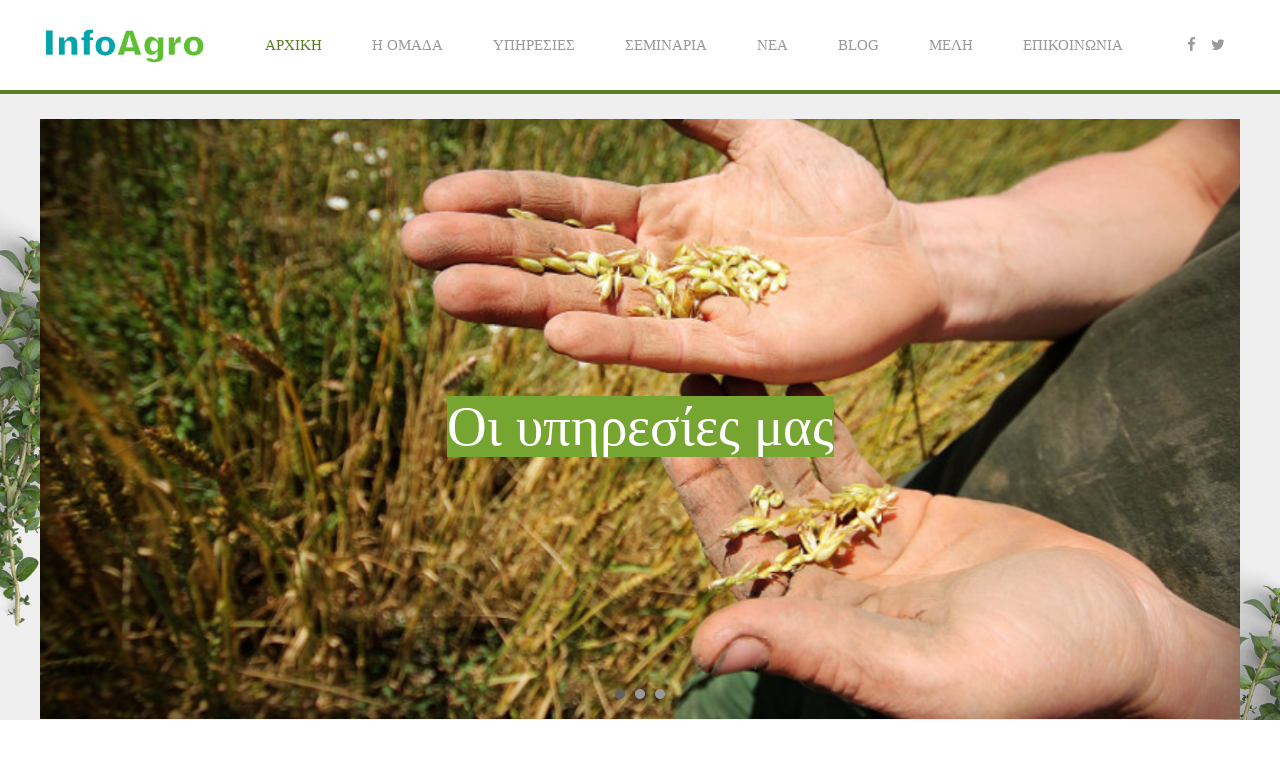

--- FILE ---
content_type: text/html; charset=utf-8
request_url: https://infoagro.gr/component/users/?view=reset&Itemid=101
body_size: 5280
content:
<!DOCTYPE HTML>
<html lang="el-gr" dir="ltr"  data-config='{"twitter":1,"plusone":0,"facebook":1,"style":"organic"}'>

<head>
<meta charset="utf-8">
<meta http-equiv="X-UA-Compatible" content="IE=edge">
<meta name="viewport" content="width=device-width, initial-scale=1">
<base href="https://infoagro.gr/component/users/" />
	<meta name="keywords" content="γεωπονικές μελέτες, γεωργικές μελέτες, περουλάκης, ιωάννης, σχέδια, σχεδια, βελτίωσης, βελτιωσης, βιολογική, γεωργία, ενεργειακές, καλλιέργειες, ενεργειακά, φυτά, βιολογικά, προϊόντα, νιτρορύπανση, αγορά, γης, γεωργική, πληροφόρηση, σύμβουλοι, σύμβουλος, γεωργικός, γεωργικές, συμβουλές, γεωργοοικονομικές, μελέτες, μελετητής, μελετητικό, γραφείο, μελετών, εταιρία γεωργοοικονομικών, ολοκλήρωση, διαχείριση, agro, eurepgap, globalcap, HACCP, ISO 9001, ISO 14000, ISO 22000, IFS, BRC, FDA, FSSC" />
	<meta name="description" content="Συμβουλευτικές Υπηρεσίες στη Γεωργία και στα Τρόφιμα" />
	<meta name="generator" content="Joomla! - Open Source Content Management" />
	<title>InfoAgro - InfoAgro</title>
	<link href="/templates/yoo_monday/favicon.ico" rel="shortcut icon" type="image/vnd.microsoft.icon" />
	<link href="/plugins/system/jce/css/content.css?aa754b1f19c7df490be4b958cf085e7c" rel="stylesheet" type="text/css" />
	<script type="application/json" class="joomla-script-options new">{"csrf.token":"01113285cfaeffccda85d12bb3c2304e","system.paths":{"root":"","base":""},"system.keepalive":{"interval":840000,"uri":"\/component\/ajax\/?format=json"},"joomla.jtext":{"JLIB_FORM_FIELD_INVALID":"\u0386\u03ba\u03c5\u03c1\u03bf \u03c0\u03b5\u03b4\u03af\u03bf:&#160"}}</script>
	<script src="/media/system/js/core.js?3ddf39affe025ab096649903ef221e9f" type="text/javascript"></script>
	<!--[if lt IE 9]><script src="/media/system/js/polyfill.event.js?3ddf39affe025ab096649903ef221e9f" type="text/javascript"></script><![endif]-->
	<script src="/media/system/js/keepalive.js?3ddf39affe025ab096649903ef221e9f" type="text/javascript"></script>
	<script src="/media/jui/js/jquery.min.js?3ddf39affe025ab096649903ef221e9f" type="text/javascript"></script>
	<script src="/media/jui/js/jquery-noconflict.js?3ddf39affe025ab096649903ef221e9f" type="text/javascript"></script>
	<script src="/media/jui/js/jquery-migrate.min.js?3ddf39affe025ab096649903ef221e9f" type="text/javascript"></script>
	<script src="/media/system/js/punycode.js?3ddf39affe025ab096649903ef221e9f" type="text/javascript"></script>
	<script src="/media/system/js/validate.js?3ddf39affe025ab096649903ef221e9f" type="text/javascript"></script>
	<!--[if lt IE 9]><script src="/media/system/js/html5fallback.js?3ddf39affe025ab096649903ef221e9f" type="text/javascript"></script><![endif]-->
	<script src="/media/jui/js/bootstrap.min.js?3ddf39affe025ab096649903ef221e9f" type="text/javascript"></script>
	<script src="/media/widgetkit/uikit-536be516.js" type="text/javascript"></script>
	<script src="/media/widgetkit/wk-scripts-d03b0752.js" type="text/javascript"></script>
	<script type="text/javascript">
jQuery(function($){ initPopovers(); $("body").on("subform-row-add", initPopovers); function initPopovers (event, container) { $(container || document).find(".hasPopover").popover({"html": true,"trigger": "hover focus","container": "body"});} });
	</script>

<link rel="apple-touch-icon-precomposed" href="/templates/yoo_monday/apple_touch_icon.png">
<link rel="stylesheet" href="/templates/yoo_monday/styles/organic/css/bootstrap.css">
<link rel="stylesheet" href="/templates/yoo_monday/styles/organic/css/theme.css">
<link rel="stylesheet" href="/templates/yoo_monday/css/custom.css">
<script src="/templates/yoo_monday/warp/vendor/uikit/js/uikit.js"></script>
<script src="/templates/yoo_monday/warp/vendor/uikit/js/components/autocomplete.js"></script>
<script src="/templates/yoo_monday/warp/vendor/uikit/js/components/search.js"></script>
<script src="/templates/yoo_monday/warp/vendor/uikit/js/components/tooltip.js"></script>
<script src="/templates/yoo_monday/warp/vendor/uikit/js/components/sticky.js"></script>
<script src="/templates/yoo_monday/warp/js/social.js"></script>
<script src="/templates/yoo_monday/js/theme.js"></script>
</head>

<body class="tm-noblog">

    
        <div class="tm-navbar" data-uk-sticky="{media: 768}" >

        <div class="uk-navbar">
    <div class="tm-headerbar tm-headerbar-default uk-container uk-container-center uk-flex uk-flex-space-between">
        <div class="uk-flex uk-flex-middle">

                        <a class="tm-logo uk-visible-large" href="https://www.infoagro.gr">
	<img src="/images/logo/logo.png" width="170" alt="Demo"></a>
            
                        <a class="tm-logo-small uk-hidden-large" href="https://www.infoagro.gr">
	<img src="/images/logo/logo-small.png" width="100" height="35" alt="InfoAgro Logo" class="uk-responsive-height"></a>
            
                        <nav class="uk-visible-large">
                <ul class="uk-navbar-nav uk-hidden-small">
<li class="uk-active"><a href="/">ΑΡΧΙΚΗ</a></li><li><a href="/people" class="tm-tag-3">Η ΟΜΑΔΑ</a></li><li><a href="/services">ΥΠΗΡΕΣΙΕΣ</a></li><li><a href="/seminaria-imerides">ΣΕΜΙΝΑΡΙΑ</a></li><li><a href="/news">ΝΕΑ</a></li><li><a href="/blog" class="tm-tag-3">BLOG</a></li><li><a href="/members">ΜΕΛΗ</a></li><li><a href="/contactus">ΕΠΙΚΟΙΝΩΝΙΑ</a></li></ul>            </nav>
                    </div>
                            <div class="uk-flex uk-flex-middle uk-flex-right">
                                        <div class="uk-visible-large">
                        
	<div><a href="https://www.facebook.com/Peroulakis.Yiannis" target="_blank" class="uk-margin-right uk-icon-hover uk-icon-facebook"></a><a href="https://twitter.com/jperoulakis" class="uk-margin-right uk-icon-hover uk-icon-twitter"></a></div>                    </div>
                                    </div>

                                    <a href="#offcanvas" class="uk-navbar-toggle uk-hidden-large" data-uk-offcanvas></a>
                                </div>
</div>

    </div>
    
    <div class="uk-container uk-container-center">

                        <section id="tm-top-a" class="tm-top-a uk-grid" data-uk-grid-match="{target:'> div > .uk-panel'}" data-uk-grid-margin>
<div class="uk-width-1-1"><div class="uk-panel">
	
<div data-uk-slideshow="{animation: 'random-fx',autoplay: true ,kenburns: '15s'}">

    <div class="uk-slidenav-position">

        <ul class="uk-slideshow uk-overlay-active">
        
            <li style="min-height: 150px;">

                
                    <img src="/images/homeimages/home1.jpg" alt="Οι υπηρεσίες μας">
                    
                                        <div class="uk-overlay-panel uk-flex uk-flex-center uk-flex-middle uk-text-center uk-overlay-fade">

                                                <div>
                        
                        
                                                <div class=" uk-margin"><strong></strong><h1 style="color:white; background:#77a532;">Οι υπηρεσίες μας</h1>
<a href="/services" class="uk-position-cover"></a></div>
                        
                        
                                                </div>
                        
                    </div>
                    
                
            </li>

        
            <li style="min-height: 150px;">

                
                    <img src="/images/homeimages/home2.jpg" alt="Πιστοποιήσεις">
                    
                                        <div class="uk-overlay-panel uk-flex uk-flex-center uk-flex-middle uk-text-center uk-overlay-fade">

                                                <div>
                        
                        
                                                <div class=" uk-margin"><strong></strong><h1 style="color:white; background:#77a532;">Πιστοποιήσεις</h1>
<a href="/services" class="uk-position-cover"></a></div>
                        
                        
                                                </div>
                        
                    </div>
                    
                
            </li>

        
            <li style="min-height: 150px;">

                
                    <img src="/images/homeimages/home3.jpg" alt="Ενημέρωση - Επερχόμενα προγράμματα">
                    
                                        <div class="uk-overlay-panel uk-flex uk-flex-center uk-flex-middle uk-text-center uk-overlay-fade">

                                                <div>
                        
                        
                                                <div class=" uk-margin"><h1 style="color:white; background:#77a532;">Ενημέρωση</h1>
<a href="/blog" class="uk-position-cover"></a></div>
                        
                        
                                                </div>
                        
                    </div>
                    
                
            </li>

                </ul>

                <a href="#" class="uk-slidenav  uk-slidenav-previous uk-hidden-touch" data-uk-slideshow-item="previous"></a>
        <a href="#" class="uk-slidenav  uk-slidenav-next uk-hidden-touch" data-uk-slideshow-item="next"></a>
        
                <div class="uk-overlay-panel uk-overlay-bottom">
            
<ul class="uk-dotnav uk-flex-center">
    <li data-uk-slideshow-item="0"><a href="#">Οι υπηρεσίες μας</a></li>
    <li data-uk-slideshow-item="1"><a href="#">Πιστοποιήσεις</a></li>
    <li data-uk-slideshow-item="2"><a href="#">Ενημέρωση - Επερχόμενα προγράμματα</a></li>
</ul>        </div>
        
    </div>

    
</div>
</div></div>
</section>
        
        
        
        
                <div id="tm-main" class="uk-grid" data-uk-grid-match data-uk-grid-margin>

                        <div class="tm-main uk-width-large-1-1">

                
                                <main id="tm-content" class="tm-content">

                    
                    <div id="system-message-container">
</div>
<div class="reset">
		<form id="user-registration" action="/component/users/?task=reset.request&amp;Itemid=101" method="post" class="form-validate form-horizontal well">
					<fieldset>
									<p>Παρακαλώ, εισάγετε τη διεύθυνση ηλεκτρονικού ταχυδρομείου που συνδέεται με το λογαριασμό σας. Θα σας αποσταλεί ένας κωδικός επιβεβαίωσης. Μόλις λάβετε τον κωδικό επιβεβαίωσης, θα μπορέσετε να επιλέξετε νέο κωδικό για το λογαριασμό σας.</p>
								
<div class="control-group">
			<div class="control-label">
			<label id="jform_email-lbl" for="jform_email" class="hasPopover required" title="Διεύθυνση Ηλεκτρονικού Ταχυδρομείου" data-content="Παρακαλώ, εισάγετε τη διεύθυνση ηλεκτρονικού ταχυδρομείου που συνδέεται με το λογαριασμό σας.&lt;br /&gt;Θα σας αποσταλεί ένας κωδικός επιβεβαίωσης. Μόλις λάβετε τον κωδικό επιβεβαίωσης, θα μπορέσετε να επιλέξετε νέο κωδικό για το λογαριασμό σας.">
	Διεύθυνση Ηλεκτρονικού Ταχυδρομείου:<span class="star">&#160;*</span></label>
					</div>
		<div class="controls">
		<input type="text" name="jform[email]" id="jform_email"  value="" class="validate-username required" size="30"       required aria-required="true"      />
	</div>
</div>
			</fieldset>
				<div class="control-group">
			<div class="controls">
				<button type="submit" class="btn btn-primary validate">
					Υποβολή				</button>
			</div>
		</div>
		<input type="hidden" name="01113285cfaeffccda85d12bb3c2304e" value="1" />	</form>
</div>

                </main>
                
                
            </div>
            
                                    
        </div>
        
        
        
        
                    <section id="tm-bottom-d" class="tm-bottom-d uk-grid" data-uk-grid-match="{target:'> div > .uk-panel'}" data-uk-grid-margin>
<div class="uk-width-1-1 uk-width-medium-1-3"><div class="uk-panel uk-panel-box">
	<h3 class="uk-h6 uk-margin-large-bottom">Επικοινωνήστε μαζί μας</h3>
<div class="uk-text-muted uk-margin-right-large">
<p><span style="color: #63a168;"><img src="/images/icons/home.png" alt="home" width="16" height="16" />&nbsp;&nbsp;Ηρώων Πολυτεχνείου 259, 41221, Λάρισα</span></p>
<p><span style="color: #63a168;"><img src="/images/icons/email_32.png" alt="email 32" width="16" height="16" />&nbsp; Peroulakis<span id="cloak42154f29540af95d1616a4be2d084469">Αυτή η διεύθυνση ηλεκτρονικού ταχυδρομείου προστατεύεται από τους αυτοματισμούς αποστολέων ανεπιθύμητων μηνυμάτων. Χρειάζεται να ενεργοποιήσετε τη JavaScript για να μπορέσετε να τη δείτε.</span><script type='text/javascript'>
				document.getElementById('cloak42154f29540af95d1616a4be2d084469').innerHTML = '';
				var prefix = '&#109;a' + 'i&#108;' + '&#116;o';
				var path = 'hr' + 'ef' + '=';
				var addy42154f29540af95d1616a4be2d084469 = 'c&#111;nt&#97;ct' + '&#64;';
				addy42154f29540af95d1616a4be2d084469 = addy42154f29540af95d1616a4be2d084469 + '&#105;nf&#111;&#97;gr&#111;' + '&#46;' + 'gr';
				var addy_text42154f29540af95d1616a4be2d084469 = '@&#105;nf&#111;&#97;gr&#111;.gr';document.getElementById('cloak42154f29540af95d1616a4be2d084469').innerHTML += '<a ' + path + '\'' + prefix + ':' + addy42154f29540af95d1616a4be2d084469 + '\' style="color: #63a168;">'+addy_text42154f29540af95d1616a4be2d084469+'<\/a>';
		</script></span></p>
<p><span style="color: #63a168;"><img src="/images/icons/www.png" alt="www" width="16" height="16" />&nbsp;&nbsp;<a href="http://www.infoagro.gr" style="color: #63a168;">www.infoagro.gr</a></span></p>
<p><span style="color: #63a168;"><img src="/images/icons/phone.png" alt="phone" width="16" height="16" />&nbsp;&nbsp;2410551326 - 6989593525&nbsp;</span></p>
</div></div></div>

<div class="uk-width-1-1 uk-width-medium-1-3"><div class="uk-panel uk-panel-box"><h3 class="uk-panel-title">Τελευταία νέα</h3>
		<div style="direction: ltr; text-align: left !important" class="feed">
		

	<!-- Show items -->
			<ul class="newsfeed">
									<li>
											<span class="feed-link">
						<a href="https://www.peroulakis.eu/blog/agro/427-poies-prokliseis-antimetopizei-o-ellinikos-agrotikos-tomeas" target="_blank">
						Ποιες προκλήσεις αντιμετωπίζει ο Ελληνικός Αγροτικός Τομέας;</a></span>
																			</li>
									<li>
											<span class="feed-link">
						<a href="https://www.peroulakis.eu/blog/agro/426-ti-kai-poso-syntoma-borei-na-allaksei-stin-kap" target="_blank">
						Τι και πόσο σύντομα μπορεί να αλλάξει στην ΚΑΠ;</a></span>
																			</li>
									<li>
											<span class="feed-link">
						<a href="https://www.peroulakis.eu/blog/agro/425-pos-syndeontai-ta-aitimata-ton-agroton-me-tis-times-ton-proionton-sto-piato-mas" target="_blank">
						Πώς συνδέονται τα αιτήματα των αγροτών με τις τιμές των προϊόντων στο… πιάτο μας;</a></span>
																			</li>
									<li>
											<span class="feed-link">
						<a href="https://www.peroulakis.eu/blog/agro/424-i-ee-metaksy-prasinis-metavasis-agrotias" target="_blank">
						Η ΕΕ μεταξύ Πράσινης Μετάβασης & Αγροτιάς…</a></span>
																			</li>
									<li>
											<span class="feed-link">
						<a href="https://www.peroulakis.eu/blog/agro/423-oi-evropaioi-agrotes-anazitoyn-nees-stratigikes-epiviosis" target="_blank">
						Οι Ευρωπαίοι Αγρότες αναζητούν νέες Στρατηγικές επιβίωσης;</a></span>
																			</li>
				</ul>
		</div>
	</div></div>

<div class="uk-width-1-1 uk-width-medium-1-3"><div class="uk-panel uk-panel-box">
	<h3 class="uk-h6 uk-margin-large-bottom">Facebook Fans</h3>
<iframe src="https://www.facebook.com/plugins/like.php?href=https%3A%2F%2Fwww.facebook.com%2FPeroulakis.Yiannis%2F&width=324&layout=standard&action=like&size=large&show_faces=true&share=true&height=80&appId=463492550486325" width="325" height="300" style="border:none;overflow:hidden" scrolling="no" frameborder="0" allowTransparency="true"></iframe></div></div>
</section>
        
    </div>

    
    
    <footer id="tm-footer" class="tm-footer uk-position-relative ">

        <div class="uk-container uk-container-center">

            <div class="uk-flex uk-flex-middle uk-flex-space-between uk-text-center-small">

                <div class="tm-footer-left">
                    <div class="uk-panel">
	Copyright 2016 <a href="http://www.infoagro.gr" target="_blank">InfoAgro</a></div>                                    </div>

                                <a class="tm-totop-scroller" data-uk-smooth-scroll href="#"></a>
                
                <div class="tm-footer-right">
                                    </div>

                
            </div>

        </div>

    </footer>
    
    <script>
  (function(i,s,o,g,r,a,m){i['GoogleAnalyticsObject']=r;i[r]=i[r]||function(){
  (i[r].q=i[r].q||[]).push(arguments)},i[r].l=1*new Date();a=s.createElement(o),
  m=s.getElementsByTagName(o)[0];a.async=1;a.src=g;m.parentNode.insertBefore(a,m)
  })(window,document,'script','https://www.google-analytics.com/analytics.js','ga');

  ga('create', 'UA-11650010-1', 'auto');
  ga('send', 'pageview');

</script>
        <div id="offcanvas" class="uk-offcanvas">
        <div class="uk-offcanvas-bar uk-offcanvas-bar-flip"><ul class="uk-nav uk-nav-offcanvas">
<li class="uk-active"><a href="/">ΑΡΧΙΚΗ</a></li><li><a href="/people" class="tm-tag-3">Η ΟΜΑΔΑ</a></li><li><a href="/services">ΥΠΗΡΕΣΙΕΣ</a></li><li><a href="/seminaria-imerides">ΣΕΜΙΝΑΡΙΑ</a></li><li><a href="/news">ΝΕΑ</a></li><li><a href="/blog" class="tm-tag-3">BLOG</a></li><li><a href="/members">ΜΕΛΗ</a></li><li><a href="/contactus">ΕΠΙΚΟΙΝΩΝΙΑ</a></li></ul></div>
    </div>
    
</body>
</html>


--- FILE ---
content_type: text/plain
request_url: https://www.google-analytics.com/j/collect?v=1&_v=j102&a=413359187&t=pageview&_s=1&dl=https%3A%2F%2Finfoagro.gr%2Fcomponent%2Fusers%2F%3Fview%3Dreset%26Itemid%3D101&ul=en-us%40posix&dt=InfoAgro%20-%20InfoAgro&sr=1280x720&vp=1280x720&_u=IEBAAEABAAAAACAAI~&jid=710888791&gjid=279289669&cid=539305310.1762878223&tid=UA-11650010-1&_gid=289192685.1762878223&_r=1&_slc=1&z=1148421700
body_size: -449
content:
2,cG-V4T3317FWG